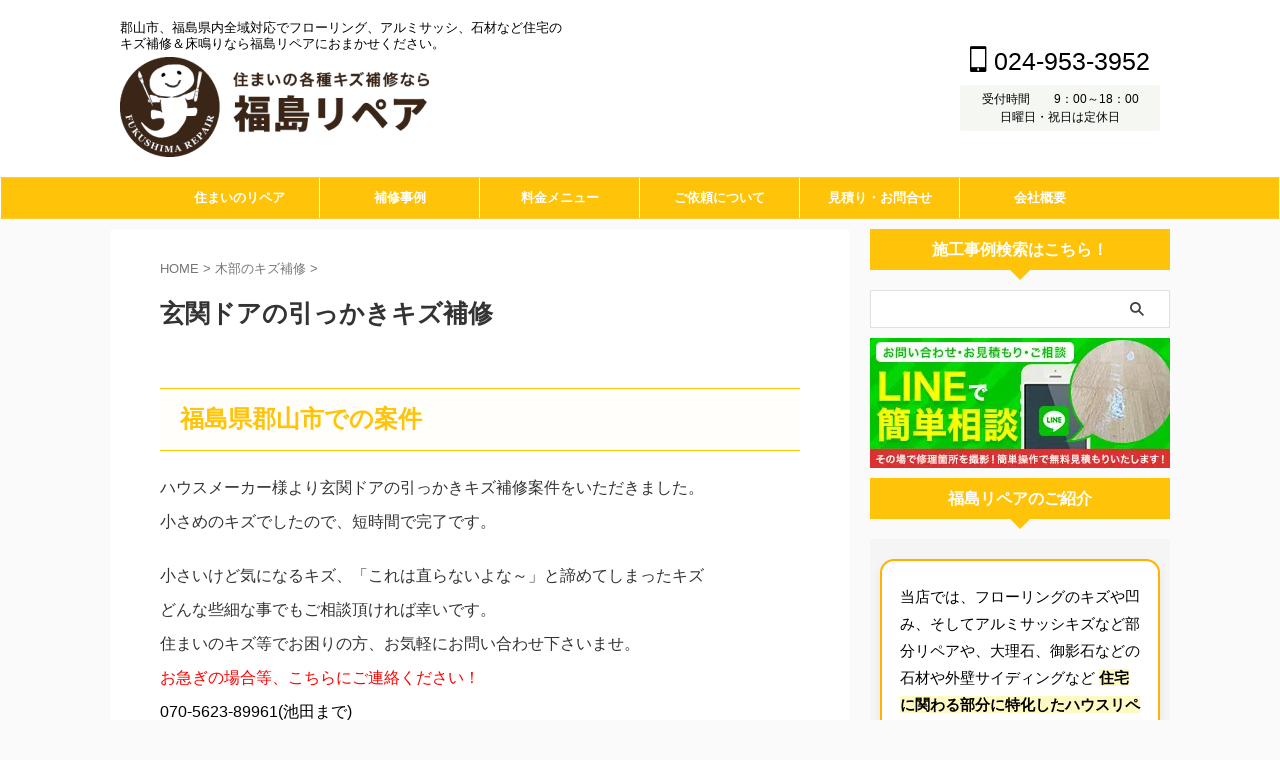

--- FILE ---
content_type: text/html; charset=UTF-8
request_url: https://www.fukushima-repair.com/archives/875/
body_size: 14543
content:

<!DOCTYPE html>
<!--[if lt IE 7]>
<html class="ie6" lang="ja"> <![endif]-->
<!--[if IE 7]>
<html class="i7" lang="ja"> <![endif]-->
<!--[if IE 8]>
<html class="ie" lang="ja"> <![endif]-->
<!--[if gt IE 8]><!-->
<html lang="ja" class="s-navi-search-overlay ">
	<!--<![endif]-->
	<head prefix="og: http://ogp.me/ns# fb: http://ogp.me/ns/fb# article: http://ogp.me/ns/article#">
				<meta charset="UTF-8" >
		<meta name="viewport" content="width=device-width,initial-scale=1.0,user-scalable=no,viewport-fit=cover">
		<meta name="format-detection" content="telephone=no" >
		<meta name="referrer" content="no-referrer-when-downgrade"/>

		
		<link rel="alternate" type="application/rss+xml" title="福島リペア-床鳴り・建具・アルミサッシ等住まいのキズ補修なら RSS Feed" href="https://www.fukushima-repair.com/feed/" />
		<link rel="pingback" href="https://www.fukushima-repair.com/xmlrpc.php" >
		<!--[if lt IE 9]>
		<script src="https://www.fukushima-repair.com/wp-content/themes/affinger/js/html5shiv.js"></script>
		<![endif]-->
				<meta name='robots' content='max-image-preview:large' />
<style id="ywsll_inlinecss"></style><title>玄関ドアの引っかきキズ補修 - 福島リペア-住宅の各種キズ・床鳴り補修専門店</title>
<link rel='dns-prefetch' href='//ajax.googleapis.com' />
<link rel="alternate" title="oEmbed (JSON)" type="application/json+oembed" href="https://www.fukushima-repair.com/wp-json/oembed/1.0/embed?url=https%3A%2F%2Fwww.fukushima-repair.com%2Farchives%2F875%2F" />
<link rel="alternate" title="oEmbed (XML)" type="text/xml+oembed" href="https://www.fukushima-repair.com/wp-json/oembed/1.0/embed?url=https%3A%2F%2Fwww.fukushima-repair.com%2Farchives%2F875%2F&#038;format=xml" />
<style id='wp-img-auto-sizes-contain-inline-css' type='text/css'>
img:is([sizes=auto i],[sizes^="auto," i]){contain-intrinsic-size:3000px 1500px}
/*# sourceURL=wp-img-auto-sizes-contain-inline-css */
</style>
<style id='wp-block-library-inline-css' type='text/css'>
:root{--wp-block-synced-color:#7a00df;--wp-block-synced-color--rgb:122,0,223;--wp-bound-block-color:var(--wp-block-synced-color);--wp-editor-canvas-background:#ddd;--wp-admin-theme-color:#007cba;--wp-admin-theme-color--rgb:0,124,186;--wp-admin-theme-color-darker-10:#006ba1;--wp-admin-theme-color-darker-10--rgb:0,107,160.5;--wp-admin-theme-color-darker-20:#005a87;--wp-admin-theme-color-darker-20--rgb:0,90,135;--wp-admin-border-width-focus:2px}@media (min-resolution:192dpi){:root{--wp-admin-border-width-focus:1.5px}}.wp-element-button{cursor:pointer}:root .has-very-light-gray-background-color{background-color:#eee}:root .has-very-dark-gray-background-color{background-color:#313131}:root .has-very-light-gray-color{color:#eee}:root .has-very-dark-gray-color{color:#313131}:root .has-vivid-green-cyan-to-vivid-cyan-blue-gradient-background{background:linear-gradient(135deg,#00d084,#0693e3)}:root .has-purple-crush-gradient-background{background:linear-gradient(135deg,#34e2e4,#4721fb 50%,#ab1dfe)}:root .has-hazy-dawn-gradient-background{background:linear-gradient(135deg,#faaca8,#dad0ec)}:root .has-subdued-olive-gradient-background{background:linear-gradient(135deg,#fafae1,#67a671)}:root .has-atomic-cream-gradient-background{background:linear-gradient(135deg,#fdd79a,#004a59)}:root .has-nightshade-gradient-background{background:linear-gradient(135deg,#330968,#31cdcf)}:root .has-midnight-gradient-background{background:linear-gradient(135deg,#020381,#2874fc)}:root{--wp--preset--font-size--normal:16px;--wp--preset--font-size--huge:42px}.has-regular-font-size{font-size:1em}.has-larger-font-size{font-size:2.625em}.has-normal-font-size{font-size:var(--wp--preset--font-size--normal)}.has-huge-font-size{font-size:var(--wp--preset--font-size--huge)}.has-text-align-center{text-align:center}.has-text-align-left{text-align:left}.has-text-align-right{text-align:right}.has-fit-text{white-space:nowrap!important}#end-resizable-editor-section{display:none}.aligncenter{clear:both}.items-justified-left{justify-content:flex-start}.items-justified-center{justify-content:center}.items-justified-right{justify-content:flex-end}.items-justified-space-between{justify-content:space-between}.screen-reader-text{border:0;clip-path:inset(50%);height:1px;margin:-1px;overflow:hidden;padding:0;position:absolute;width:1px;word-wrap:normal!important}.screen-reader-text:focus{background-color:#ddd;clip-path:none;color:#444;display:block;font-size:1em;height:auto;left:5px;line-height:normal;padding:15px 23px 14px;text-decoration:none;top:5px;width:auto;z-index:100000}html :where(.has-border-color){border-style:solid}html :where([style*=border-top-color]){border-top-style:solid}html :where([style*=border-right-color]){border-right-style:solid}html :where([style*=border-bottom-color]){border-bottom-style:solid}html :where([style*=border-left-color]){border-left-style:solid}html :where([style*=border-width]){border-style:solid}html :where([style*=border-top-width]){border-top-style:solid}html :where([style*=border-right-width]){border-right-style:solid}html :where([style*=border-bottom-width]){border-bottom-style:solid}html :where([style*=border-left-width]){border-left-style:solid}html :where(img[class*=wp-image-]){height:auto;max-width:100%}:where(figure){margin:0 0 1em}html :where(.is-position-sticky){--wp-admin--admin-bar--position-offset:var(--wp-admin--admin-bar--height,0px)}@media screen and (max-width:600px){html :where(.is-position-sticky){--wp-admin--admin-bar--position-offset:0px}}

/*# sourceURL=wp-block-library-inline-css */
</style><style id='global-styles-inline-css' type='text/css'>
:root{--wp--preset--aspect-ratio--square: 1;--wp--preset--aspect-ratio--4-3: 4/3;--wp--preset--aspect-ratio--3-4: 3/4;--wp--preset--aspect-ratio--3-2: 3/2;--wp--preset--aspect-ratio--2-3: 2/3;--wp--preset--aspect-ratio--16-9: 16/9;--wp--preset--aspect-ratio--9-16: 9/16;--wp--preset--color--black: #000000;--wp--preset--color--cyan-bluish-gray: #abb8c3;--wp--preset--color--white: #ffffff;--wp--preset--color--pale-pink: #f78da7;--wp--preset--color--vivid-red: #cf2e2e;--wp--preset--color--luminous-vivid-orange: #ff6900;--wp--preset--color--luminous-vivid-amber: #fcb900;--wp--preset--color--light-green-cyan: #eefaff;--wp--preset--color--vivid-green-cyan: #00d084;--wp--preset--color--pale-cyan-blue: #8ed1fc;--wp--preset--color--vivid-cyan-blue: #0693e3;--wp--preset--color--vivid-purple: #9b51e0;--wp--preset--color--soft-red: #e92f3d;--wp--preset--color--light-grayish-red: #fdf0f2;--wp--preset--color--vivid-yellow: #ffc107;--wp--preset--color--very-pale-yellow: #fffde7;--wp--preset--color--very-light-gray: #fafafa;--wp--preset--color--very-dark-gray: #313131;--wp--preset--color--original-color-a: #00B900;--wp--preset--color--original-color-b: #f4fff4;--wp--preset--color--original-color-c: #F3E5F5;--wp--preset--color--original-color-d: #9E9D24;--wp--preset--gradient--vivid-cyan-blue-to-vivid-purple: linear-gradient(135deg,rgb(6,147,227) 0%,rgb(155,81,224) 100%);--wp--preset--gradient--light-green-cyan-to-vivid-green-cyan: linear-gradient(135deg,rgb(122,220,180) 0%,rgb(0,208,130) 100%);--wp--preset--gradient--luminous-vivid-amber-to-luminous-vivid-orange: linear-gradient(135deg,rgb(252,185,0) 0%,rgb(255,105,0) 100%);--wp--preset--gradient--luminous-vivid-orange-to-vivid-red: linear-gradient(135deg,rgb(255,105,0) 0%,rgb(207,46,46) 100%);--wp--preset--gradient--very-light-gray-to-cyan-bluish-gray: linear-gradient(135deg,rgb(238,238,238) 0%,rgb(169,184,195) 100%);--wp--preset--gradient--cool-to-warm-spectrum: linear-gradient(135deg,rgb(74,234,220) 0%,rgb(151,120,209) 20%,rgb(207,42,186) 40%,rgb(238,44,130) 60%,rgb(251,105,98) 80%,rgb(254,248,76) 100%);--wp--preset--gradient--blush-light-purple: linear-gradient(135deg,rgb(255,206,236) 0%,rgb(152,150,240) 100%);--wp--preset--gradient--blush-bordeaux: linear-gradient(135deg,rgb(254,205,165) 0%,rgb(254,45,45) 50%,rgb(107,0,62) 100%);--wp--preset--gradient--luminous-dusk: linear-gradient(135deg,rgb(255,203,112) 0%,rgb(199,81,192) 50%,rgb(65,88,208) 100%);--wp--preset--gradient--pale-ocean: linear-gradient(135deg,rgb(255,245,203) 0%,rgb(182,227,212) 50%,rgb(51,167,181) 100%);--wp--preset--gradient--electric-grass: linear-gradient(135deg,rgb(202,248,128) 0%,rgb(113,206,126) 100%);--wp--preset--gradient--midnight: linear-gradient(135deg,rgb(2,3,129) 0%,rgb(40,116,252) 100%);--wp--preset--font-size--small: .8em;--wp--preset--font-size--medium: 20px;--wp--preset--font-size--large: 1.5em;--wp--preset--font-size--x-large: 42px;--wp--preset--font-size--st-regular: 1em;--wp--preset--font-size--huge: 3em;--wp--preset--spacing--20: 0.44rem;--wp--preset--spacing--30: 0.67rem;--wp--preset--spacing--40: 1rem;--wp--preset--spacing--50: 1.5rem;--wp--preset--spacing--60: 2.25rem;--wp--preset--spacing--70: 3.38rem;--wp--preset--spacing--80: 5.06rem;--wp--preset--shadow--natural: 6px 6px 9px rgba(0, 0, 0, 0.2);--wp--preset--shadow--deep: 12px 12px 50px rgba(0, 0, 0, 0.4);--wp--preset--shadow--sharp: 6px 6px 0px rgba(0, 0, 0, 0.2);--wp--preset--shadow--outlined: 6px 6px 0px -3px rgb(255, 255, 255), 6px 6px rgb(0, 0, 0);--wp--preset--shadow--crisp: 6px 6px 0px rgb(0, 0, 0);}:where(.is-layout-flex){gap: 0.5em;}:where(.is-layout-grid){gap: 0.5em;}body .is-layout-flex{display: flex;}.is-layout-flex{flex-wrap: wrap;align-items: center;}.is-layout-flex > :is(*, div){margin: 0;}body .is-layout-grid{display: grid;}.is-layout-grid > :is(*, div){margin: 0;}:where(.wp-block-columns.is-layout-flex){gap: 2em;}:where(.wp-block-columns.is-layout-grid){gap: 2em;}:where(.wp-block-post-template.is-layout-flex){gap: 1.25em;}:where(.wp-block-post-template.is-layout-grid){gap: 1.25em;}.has-black-color{color: var(--wp--preset--color--black) !important;}.has-cyan-bluish-gray-color{color: var(--wp--preset--color--cyan-bluish-gray) !important;}.has-white-color{color: var(--wp--preset--color--white) !important;}.has-pale-pink-color{color: var(--wp--preset--color--pale-pink) !important;}.has-vivid-red-color{color: var(--wp--preset--color--vivid-red) !important;}.has-luminous-vivid-orange-color{color: var(--wp--preset--color--luminous-vivid-orange) !important;}.has-luminous-vivid-amber-color{color: var(--wp--preset--color--luminous-vivid-amber) !important;}.has-light-green-cyan-color{color: var(--wp--preset--color--light-green-cyan) !important;}.has-vivid-green-cyan-color{color: var(--wp--preset--color--vivid-green-cyan) !important;}.has-pale-cyan-blue-color{color: var(--wp--preset--color--pale-cyan-blue) !important;}.has-vivid-cyan-blue-color{color: var(--wp--preset--color--vivid-cyan-blue) !important;}.has-vivid-purple-color{color: var(--wp--preset--color--vivid-purple) !important;}.has-black-background-color{background-color: var(--wp--preset--color--black) !important;}.has-cyan-bluish-gray-background-color{background-color: var(--wp--preset--color--cyan-bluish-gray) !important;}.has-white-background-color{background-color: var(--wp--preset--color--white) !important;}.has-pale-pink-background-color{background-color: var(--wp--preset--color--pale-pink) !important;}.has-vivid-red-background-color{background-color: var(--wp--preset--color--vivid-red) !important;}.has-luminous-vivid-orange-background-color{background-color: var(--wp--preset--color--luminous-vivid-orange) !important;}.has-luminous-vivid-amber-background-color{background-color: var(--wp--preset--color--luminous-vivid-amber) !important;}.has-light-green-cyan-background-color{background-color: var(--wp--preset--color--light-green-cyan) !important;}.has-vivid-green-cyan-background-color{background-color: var(--wp--preset--color--vivid-green-cyan) !important;}.has-pale-cyan-blue-background-color{background-color: var(--wp--preset--color--pale-cyan-blue) !important;}.has-vivid-cyan-blue-background-color{background-color: var(--wp--preset--color--vivid-cyan-blue) !important;}.has-vivid-purple-background-color{background-color: var(--wp--preset--color--vivid-purple) !important;}.has-black-border-color{border-color: var(--wp--preset--color--black) !important;}.has-cyan-bluish-gray-border-color{border-color: var(--wp--preset--color--cyan-bluish-gray) !important;}.has-white-border-color{border-color: var(--wp--preset--color--white) !important;}.has-pale-pink-border-color{border-color: var(--wp--preset--color--pale-pink) !important;}.has-vivid-red-border-color{border-color: var(--wp--preset--color--vivid-red) !important;}.has-luminous-vivid-orange-border-color{border-color: var(--wp--preset--color--luminous-vivid-orange) !important;}.has-luminous-vivid-amber-border-color{border-color: var(--wp--preset--color--luminous-vivid-amber) !important;}.has-light-green-cyan-border-color{border-color: var(--wp--preset--color--light-green-cyan) !important;}.has-vivid-green-cyan-border-color{border-color: var(--wp--preset--color--vivid-green-cyan) !important;}.has-pale-cyan-blue-border-color{border-color: var(--wp--preset--color--pale-cyan-blue) !important;}.has-vivid-cyan-blue-border-color{border-color: var(--wp--preset--color--vivid-cyan-blue) !important;}.has-vivid-purple-border-color{border-color: var(--wp--preset--color--vivid-purple) !important;}.has-vivid-cyan-blue-to-vivid-purple-gradient-background{background: var(--wp--preset--gradient--vivid-cyan-blue-to-vivid-purple) !important;}.has-light-green-cyan-to-vivid-green-cyan-gradient-background{background: var(--wp--preset--gradient--light-green-cyan-to-vivid-green-cyan) !important;}.has-luminous-vivid-amber-to-luminous-vivid-orange-gradient-background{background: var(--wp--preset--gradient--luminous-vivid-amber-to-luminous-vivid-orange) !important;}.has-luminous-vivid-orange-to-vivid-red-gradient-background{background: var(--wp--preset--gradient--luminous-vivid-orange-to-vivid-red) !important;}.has-very-light-gray-to-cyan-bluish-gray-gradient-background{background: var(--wp--preset--gradient--very-light-gray-to-cyan-bluish-gray) !important;}.has-cool-to-warm-spectrum-gradient-background{background: var(--wp--preset--gradient--cool-to-warm-spectrum) !important;}.has-blush-light-purple-gradient-background{background: var(--wp--preset--gradient--blush-light-purple) !important;}.has-blush-bordeaux-gradient-background{background: var(--wp--preset--gradient--blush-bordeaux) !important;}.has-luminous-dusk-gradient-background{background: var(--wp--preset--gradient--luminous-dusk) !important;}.has-pale-ocean-gradient-background{background: var(--wp--preset--gradient--pale-ocean) !important;}.has-electric-grass-gradient-background{background: var(--wp--preset--gradient--electric-grass) !important;}.has-midnight-gradient-background{background: var(--wp--preset--gradient--midnight) !important;}.has-small-font-size{font-size: var(--wp--preset--font-size--small) !important;}.has-medium-font-size{font-size: var(--wp--preset--font-size--medium) !important;}.has-large-font-size{font-size: var(--wp--preset--font-size--large) !important;}.has-x-large-font-size{font-size: var(--wp--preset--font-size--x-large) !important;}
/*# sourceURL=global-styles-inline-css */
</style>

<style id='classic-theme-styles-inline-css' type='text/css'>
/*! This file is auto-generated */
.wp-block-button__link{color:#fff;background-color:#32373c;border-radius:9999px;box-shadow:none;text-decoration:none;padding:calc(.667em + 2px) calc(1.333em + 2px);font-size:1.125em}.wp-block-file__button{background:#32373c;color:#fff;text-decoration:none}
/*# sourceURL=/wp-includes/css/classic-themes.min.css */
</style>

<link rel='stylesheet' id='whats-new-style-css' href='https://www.fukushima-repair.com/wp-content/plugins/whats-new-genarator/whats-new.css?ver=2.0.2' type='text/css' media='all' />
<link rel='stylesheet' id='normalize-css' href='https://www.fukushima-repair.com/wp-content/themes/affinger/css/normalize.css?ver=1.5.9' type='text/css' media='all' />
<link rel='stylesheet' id='st_svg-css' href='https://www.fukushima-repair.com/wp-content/themes/affinger/st_svg/style.css?ver=6.9' type='text/css' media='all' />




<link rel='stylesheet' id='style-css' href='https://www.fukushima-repair.com/wp-content/themes/affinger/style.css?ver=6.9' type='text/css' media='all' />
<style id='akismet-widget-style-inline-css' type='text/css'>

			.a-stats {
				--akismet-color-mid-green: #357b49;
				--akismet-color-white: #fff;
				--akismet-color-light-grey: #f6f7f7;

				max-width: 350px;
				width: auto;
			}

			.a-stats * {
				all: unset;
				box-sizing: border-box;
			}

			.a-stats strong {
				font-weight: 600;
			}

			.a-stats a.a-stats__link,
			.a-stats a.a-stats__link:visited,
			.a-stats a.a-stats__link:active {
				background: var(--akismet-color-mid-green);
				border: none;
				box-shadow: none;
				border-radius: 8px;
				color: var(--akismet-color-white);
				cursor: pointer;
				display: block;
				font-family: -apple-system, BlinkMacSystemFont, 'Segoe UI', 'Roboto', 'Oxygen-Sans', 'Ubuntu', 'Cantarell', 'Helvetica Neue', sans-serif;
				font-weight: 500;
				padding: 12px;
				text-align: center;
				text-decoration: none;
				transition: all 0.2s ease;
			}

			/* Extra specificity to deal with TwentyTwentyOne focus style */
			.widget .a-stats a.a-stats__link:focus {
				background: var(--akismet-color-mid-green);
				color: var(--akismet-color-white);
				text-decoration: none;
			}

			.a-stats a.a-stats__link:hover {
				filter: brightness(110%);
				box-shadow: 0 4px 12px rgba(0, 0, 0, 0.06), 0 0 2px rgba(0, 0, 0, 0.16);
			}

			.a-stats .count {
				color: var(--akismet-color-white);
				display: block;
				font-size: 1.5em;
				line-height: 1.4;
				padding: 0 13px;
				white-space: nowrap;
			}
		
/*# sourceURL=akismet-widget-style-inline-css */
</style>
<link rel='stylesheet' id='st-themecss-css' href='https://www.fukushima-repair.com/wp-content/themes/affinger/st-themecss-loader.php?ver=6.9' type='text/css' media='all' />
<script type="text/javascript" src="//ajax.googleapis.com/ajax/libs/jquery/1.11.3/jquery.min.js?ver=1.11.3" id="jquery-js"></script>
<link rel="https://api.w.org/" href="https://www.fukushima-repair.com/wp-json/" /><link rel="alternate" title="JSON" type="application/json" href="https://www.fukushima-repair.com/wp-json/wp/v2/posts/875" /><link rel='shortlink' href='https://www.fukushima-repair.com/?p=875' />
<meta name="robots" content="index, follow" />
<meta name="thumbnail" content="https://www.fukushima-repair.com/wp-content/uploads/2017/03/ba_100.png">
<link rel="canonical" href="https://www.fukushima-repair.com/archives/875/" />
<noscript><style>.lazyload[data-src]{display:none !important;}</style></noscript><style>.lazyload{background-image:none !important;}.lazyload:before{background-image:none !important;}</style><style>
div#st_custom_html_widget-3 {
    min-height: 300px;
}
@media (max-width:480px){
div#st_custom_html_widget-3 {
    min-height:600px;
}
}
</style>
<link rel="icon" href="https://www.fukushima-repair.com/wp-content/uploads/2023/05/cropped-image2-24-32x32.png" sizes="32x32" />
<link rel="icon" href="https://www.fukushima-repair.com/wp-content/uploads/2023/05/cropped-image2-24-192x192.png" sizes="192x192" />
<link rel="apple-touch-icon" href="https://www.fukushima-repair.com/wp-content/uploads/2023/05/cropped-image2-24-180x180.png" />
<meta name="msapplication-TileImage" content="https://www.fukushima-repair.com/wp-content/uploads/2023/05/cropped-image2-24-270x270.png" />
		
<!-- OGP -->

<meta property="og:type" content="article">
<meta property="og:title" content="玄関ドアの引っかきキズ補修">
<meta property="og:url" content="https://www.fukushima-repair.com/archives/875/">
<meta property="og:description" content="福島県郡山市での案件 ハウスメーカー様より玄関ドアの引っかきキズ補修案件をいただきました。 小さめのキズでしたので、短時間で完了です。 小さいけど気になるキズ、「これは直らないよな～」と諦めてしまった">
<meta property="og:site_name" content="福島リペア-床鳴り・建具・アルミサッシ等住まいのキズ補修なら">
<meta property="og:image" content="https://www.fukushima-repair.com/wp-content/uploads/2017/03/ba_100.png">


	<meta property="article:published_time" content="2017-04-20T11:03:22+09:00" />
		<meta property="article:author" content="fukushima-repair" />

<!-- /OGP -->
		


<script>
	(function (window, document, $, undefined) {
		'use strict';

		var SlideBox = (function () {
			/**
			 * @param $element
			 *
			 * @constructor
			 */
			function SlideBox($element) {
				this._$element = $element;
			}

			SlideBox.prototype.$content = function () {
				return this._$element.find('[data-st-slidebox-content]');
			};

			SlideBox.prototype.$toggle = function () {
				return this._$element.find('[data-st-slidebox-toggle]');
			};

			SlideBox.prototype.$icon = function () {
				return this._$element.find('[data-st-slidebox-icon]');
			};

			SlideBox.prototype.$text = function () {
				return this._$element.find('[data-st-slidebox-text]');
			};

			SlideBox.prototype.is_expanded = function () {
				return !!(this._$element.filter('[data-st-slidebox-expanded="true"]').length);
			};

			SlideBox.prototype.expand = function () {
				var self = this;

				this.$content().slideDown()
					.promise()
					.then(function () {
						var $icon = self.$icon();
						var $text = self.$text();

						$icon.removeClass($icon.attr('data-st-slidebox-icon-collapsed'))
							.addClass($icon.attr('data-st-slidebox-icon-expanded'))

						$text.text($text.attr('data-st-slidebox-text-expanded'))

						self._$element.removeClass('is-collapsed')
							.addClass('is-expanded');

						self._$element.attr('data-st-slidebox-expanded', 'true');
					});
			};

			SlideBox.prototype.collapse = function () {
				var self = this;

				this.$content().slideUp()
					.promise()
					.then(function () {
						var $icon = self.$icon();
						var $text = self.$text();

						$icon.removeClass($icon.attr('data-st-slidebox-icon-expanded'))
							.addClass($icon.attr('data-st-slidebox-icon-collapsed'))

						$text.text($text.attr('data-st-slidebox-text-collapsed'))

						self._$element.removeClass('is-expanded')
							.addClass('is-collapsed');

						self._$element.attr('data-st-slidebox-expanded', 'false');
					});
			};

			SlideBox.prototype.toggle = function () {
				if (this.is_expanded()) {
					this.collapse();
				} else {
					this.expand();
				}
			};

			SlideBox.prototype.add_event_listeners = function () {
				var self = this;

				this.$toggle().on('click', function (event) {
					self.toggle();
				});
			};

			SlideBox.prototype.initialize = function () {
				this.add_event_listeners();
			};

			return SlideBox;
		}());

		function on_ready() {
			var slideBoxes = [];

			$('[data-st-slidebox]').each(function () {
				var $element = $(this);
				var slideBox = new SlideBox($element);

				slideBoxes.push(slideBox);

				slideBox.initialize();
			});

			return slideBoxes;
		}

		$(on_ready);
	}(window, window.document, jQuery));
</script>

	<script>
		(function (window, document, $, undefined) {
			'use strict';

			$(function(){
			$('.post h2:not([class^="is-style-st-heading-custom-"]):not([class*=" is-style-st-heading-custom-"]):not(.st-css-no2) , .h2modoki').wrapInner('<span class="st-dash-design"></span>');
			})
		}(window, window.document, jQuery));
	</script>

<script>
	(function (window, document, $, undefined) {
		'use strict';

		$(function(){
			/* 第一階層のみの目次にクラスを挿入 */
			$("#toc_container:not(:has(ul ul))").addClass("only-toc");
			/* アコーディオンメニュー内のカテゴリーにクラス追加 */
			$(".st-ac-box ul:has(.cat-item)").each(function(){
				$(this).addClass("st-ac-cat");
			});
		});
	}(window, window.document, jQuery));
</script>

<script>
	(function (window, document, $, undefined) {
		'use strict';

		$(function(){
									$('.st-star').parent('.rankh4').css('padding-bottom','5px'); // スターがある場合のランキング見出し調整
		});
	}(window, window.document, jQuery));
</script>



	<script>
		(function (window, document, $, undefined) {
			'use strict';

			$(function() {
				$('.is-style-st-paragraph-kaiwa').wrapInner('<span class="st-paragraph-kaiwa-text">');
			});
		}(window, window.document, jQuery));
	</script>

	<script>
		(function (window, document, $, undefined) {
			'use strict';

			$(function() {
				$('.is-style-st-paragraph-kaiwa-b').wrapInner('<span class="st-paragraph-kaiwa-text">');
			});
		}(window, window.document, jQuery));
	</script>

<script>
	/* Gutenbergスタイルを調整 */
	(function (window, document, $, undefined) {
		'use strict';

		$(function() {
			$( '[class^="is-style-st-paragraph-"],[class*=" is-style-st-paragraph-"]' ).wrapInner( '<span class="st-noflex"></span>' );
		});
	}(window, window.document, jQuery));
</script>



			</head>
	<body class="wp-singular post-template-default single single-post postid-875 single-format-standard wp-theme-affinger wp-child-theme-affinger-child single-cat-4 single-cat-7 not-front-page" >				<div id="st-ami">
				<div id="wrapper" class="" ontouchstart="">
				<div id="wrapper-in">

					

<header id="">
	<div id="header-full">
		<div id="headbox-bg">
			<div id="headbox">

					<nav id="s-navi" class="pcnone" data-st-nav data-st-nav-type="normal">
		<dl class="acordion is-active" data-st-nav-primary>
			<dt class="trigger">
				<p class="acordion_button"><span class="op op-menu"><i class="st-fa st-svg-menu_thin"></i></span></p>

				
									<div id="st-mobile-logo"></div>
				
				<!-- 追加メニュー -->
				
				<!-- 追加メニュー2 -->
				
			</dt>

			<dd class="acordion_tree">
				<div class="acordion_tree_content">

					
					<div class="menu-menu-container"><ul id="menu-menu" class="menu"><li id="menu-item-56" class="menu-item menu-item-type-post_type menu-item-object-page menu-item-56"><a href="https://www.fukushima-repair.com/home-repair/"><span class="menu-item-label">住まいのリペア</span></a></li>
<li id="menu-item-9423" class="menu-item menu-item-type-custom menu-item-object-custom menu-item-9423"><a href="https://www.fukushima-repair.com/archives/category/oll-repair/"><span class="menu-item-label">補修事例</span></a></li>
<li id="menu-item-54" class="menu-item menu-item-type-post_type menu-item-object-page menu-item-54"><a href="https://www.fukushima-repair.com/price/"><span class="menu-item-label">料金メニュー</span></a></li>
<li id="menu-item-50" class="menu-item menu-item-type-post_type menu-item-object-page menu-item-50"><a href="https://www.fukushima-repair.com/request/"><span class="menu-item-label">ご依頼について</span></a></li>
<li id="menu-item-51" class="menu-item menu-item-type-post_type menu-item-object-page menu-item-51"><a href="https://www.fukushima-repair.com/contact/"><span class="menu-item-label">見積り・お問合せ</span></a></li>
<li id="menu-item-53" class="menu-item menu-item-type-post_type menu-item-object-page menu-item-53"><a href="https://www.fukushima-repair.com/company/"><span class="menu-item-label">会社概要</span></a></li>
</ul></div>
					<div class="clear"></div>

					
				</div>
			</dd>

					</dl>

					</nav>

									<div id="header-l">
						
						<div id="st-text-logo">
							
    
		
			<!-- キャプション -->
			
				          		 	 <p class="descr sitenametop">
           		     	郡山市、福島県内全域対応でフローリング、アルミサッシ、石材など住宅のキズ補修＆床鳴りなら福島リペアにおまかせください。           			 </p>
				
			
			<!-- ロゴ又はブログ名 -->
			          		  <p class="sitename"><a href="https://www.fukushima-repair.com/">
              		  							<img class="sitename-bottom lazyload" src="[data-uri]" width="309" height="100" alt="福島リペア-床鳴り・建具・アルミサッシ等住まいのキズ補修なら" data-src="https://www.fukushima-repair.com/wp-content/uploads/2023/05/2023-mainlogo.png" decoding="async" data-eio-rwidth="309" data-eio-rheight="100"><noscript><img class="sitename-bottom" src="https://www.fukushima-repair.com/wp-content/uploads/2023/05/2023-mainlogo.png" width="309" height="100" alt="福島リペア-床鳴り・建具・アルミサッシ等住まいのキズ補修なら" data-eio="l"></noscript>               		           		  </a></p>
        				<!-- ロゴ又はブログ名ここまで -->

		
	
						</div>
					</div><!-- /#header-l -->
				
				<div id="header-r" class="smanone">
					<p class="head-telno"><a href="tel:024-953-3952"><i class="st-fa st-svg-mobile"></i>&nbsp;024-953-3952</a></p>

	<div id="text-40" class="headbox widget_text">			<div class="textwidget"><p>受付時間　　9：00～18：00<br />
日曜日・祝日は定休日</p>
</div>
		</div>				</div><!-- /#header-r -->

			</div><!-- /#headbox -->
		</div><!-- /#headbox-bg clearfix -->

		
		
		
					<nav class="st-middle-menu"><ul id="menu-menu-1" class="menu"><li class="menu-item menu-item-type-post_type menu-item-object-page menu-item-56"><a href="https://www.fukushima-repair.com/home-repair/">住まいのリペア</a></li>
<li class="menu-item menu-item-type-custom menu-item-object-custom menu-item-9423"><a href="https://www.fukushima-repair.com/archives/category/oll-repair/">補修事例</a></li>
<li class="menu-item menu-item-type-post_type menu-item-object-page menu-item-54"><a href="https://www.fukushima-repair.com/price/">料金メニュー</a></li>
<li class="menu-item menu-item-type-post_type menu-item-object-page menu-item-50"><a href="https://www.fukushima-repair.com/request/">ご依頼について</a></li>
<li class="menu-item menu-item-type-post_type menu-item-object-page menu-item-51"><a href="https://www.fukushima-repair.com/contact/">見積り・お問合せ</a></li>
<li class="menu-item menu-item-type-post_type menu-item-object-page menu-item-53"><a href="https://www.fukushima-repair.com/company/">会社概要</a></li>
</ul></nav>	
			

			<div id="gazou-wide">
					<div id="st-menubox">
			<div id="st-menuwide">
				<nav class="smanone clearfix"><ul id="menu-menu-2" class="menu"><li class="menu-item menu-item-type-post_type menu-item-object-page menu-item-56"><a href="https://www.fukushima-repair.com/home-repair/">住まいのリペア</a></li>
<li class="menu-item menu-item-type-custom menu-item-object-custom menu-item-9423"><a href="https://www.fukushima-repair.com/archives/category/oll-repair/">補修事例</a></li>
<li class="menu-item menu-item-type-post_type menu-item-object-page menu-item-54"><a href="https://www.fukushima-repair.com/price/">料金メニュー</a></li>
<li class="menu-item menu-item-type-post_type menu-item-object-page menu-item-50"><a href="https://www.fukushima-repair.com/request/">ご依頼について</a></li>
<li class="menu-item menu-item-type-post_type menu-item-object-page menu-item-51"><a href="https://www.fukushima-repair.com/contact/">見積り・お問合せ</a></li>
<li class="menu-item menu-item-type-post_type menu-item-object-page menu-item-53"><a href="https://www.fukushima-repair.com/company/">会社概要</a></li>
</ul></nav>			</div>
		</div>
										<div id="st-headerbox">
						<div id="st-header">
						</div>
					</div>
									</div>
		
	</div><!-- #header-full -->

	





</header>

					<div id="content-w">

						
						
	
			<div id="st-header-post-under-box" class="st-header-post-no-data "
		     style="">
			<div class="st-dark-cover">
							</div>
		</div>
	
<div id="content" class="clearfix">
	<div id="contentInner">
		<main>
			<article>
									<div id="post-875" class="st-post post-875 post type-post status-publish format-standard has-post-thumbnail hentry category-wood-repair category-oll-repair">
				
					
																
					
					<!--ぱんくず -->
											<div
							id="breadcrumb">
							<ol itemscope itemtype="http://schema.org/BreadcrumbList">
								<li itemprop="itemListElement" itemscope itemtype="http://schema.org/ListItem">
									<a href="https://www.fukushima-repair.com" itemprop="item">
										<span itemprop="name">HOME</span>
									</a>
									&gt;
									<meta itemprop="position" content="1"/>
								</li>

								
																	<li itemprop="itemListElement" itemscope itemtype="http://schema.org/ListItem">
										<a href="https://www.fukushima-repair.com/archives/category/wood-repair/" itemprop="item">
											<span
												itemprop="name">木部のキズ補修</span>
										</a>
										&gt;
										<meta itemprop="position" content="2"/>
									</li>
																								</ol>

													</div>
										<!--/ ぱんくず -->

					<!--ループ開始 -->
															
																								
						<h1 class="entry-title">玄関ドアの引っかきキズ補修</h1>

						
	<div class="blogbox st-hide">
		<p><span class="kdate">
													<i class="st-fa st-svg-refresh"></i><time class="updated" datetime="2017-04-16T21:38:06+0900">2017年4月16日</time>
						</span></p>
	</div>
					
					
					
					<div class="mainbox">
						<div id="nocopy" ><!-- コピー禁止エリアここから -->
							
							
							
							<div class="entry-content">
								<h3><span style="font-size: 18pt;">福島県郡山市での案件</span></h3>
<p><span style="font-size: 12pt;">ハウスメーカー様より玄関ドアの引っかきキズ補修案件をいただきました。</span><span style="font-size: 12pt;"><span style="color: #ff0000;"><br />
</span></span><span style="font-size: 12pt;">小さめのキズでしたので、短時間で完了です。</span></p>
<p><span style="font-size: 12pt;">小さいけど気になるキズ、「これは直らないよな～」と諦めてしまったキズ</span><br />
<span style="font-size: 12pt;">どんな些細な事でもご相談頂ければ幸いです。</span><br />
<span style="font-size: 12pt;">住まいのキズ等でお困りの方、お気軽にお問い合わせ下さいませ。</span><br />
<span style="color: #ff0000; font-size: 12pt;">お急ぎの場合等、こちらにご連絡ください！</span><br />
<span style="color: #000000; font-size: 12pt;">070-5623-89961(池田まで)</span></p>
							</div>
						</div><!-- コピー禁止エリアここまで -->

												
					<div class="adbox">
				
							
	
									<div style="padding-top:10px;">
						
		
	
					</div>
							</div>
			

						
					</div><!-- .mainboxここまで -->

																
					
															
					
					<aside>
						<p class="author" style="display:none;"><a href="https://www.fukushima-repair.com/archives/author/fukushima-repair/" title="fukushima-repair" class="vcard author"><span class="fn">author</span></a></p>
																		<!--ループ終了-->

						
						<!--関連記事-->
						
	
	<h4 class="point"><span class="point-in">関連記事</span></h4>

	
<div class="kanren" data-st-load-more-content
     data-st-load-more-id="7cd3a9d7-bf02-4cec-b1f2-6cb95ed01bf1">
			
			
						
			<dl class="clearfix">
				<dt><a href="https://www.fukushima-repair.com/archives/8419/">
						
															<img width="799" height="270" src="[data-uri]" class="attachment-full size-full wp-post-image lazyload" alt="" decoding="async"   data-src="https://www.fukushima-repair.com/wp-content/uploads/2022/09/image-5.png" data-srcset="https://www.fukushima-repair.com/wp-content/uploads/2022/09/image-5.png 799w, https://www.fukushima-repair.com/wp-content/uploads/2022/09/image-5-300x101.png 300w" data-sizes="auto" data-eio-rwidth="799" data-eio-rheight="270" /><noscript><img width="799" height="270" src="https://www.fukushima-repair.com/wp-content/uploads/2022/09/image-5.png" class="attachment-full size-full wp-post-image" alt="" decoding="async" srcset="https://www.fukushima-repair.com/wp-content/uploads/2022/09/image-5.png 799w, https://www.fukushima-repair.com/wp-content/uploads/2022/09/image-5-300x101.png 300w" sizes="(max-width: 799px) 100vw, 799px" data-eio="l" /></noscript>							
											</a></dt>
				<dd>
					
					<h5 class="kanren-t">
						<a href="https://www.fukushima-repair.com/archives/8419/">カウンターテーブルの補修</a>
					</h5>

						<div class="st-excerpt smanone">
		<p>福島県郡山市の案件 ご依頼主様　：法人様 依頼案件　　：新築引き渡し前補修 依頼理由　　：カウンターテーブル角部分を丸く加工したので色を入れてほしい 今回はシート建材タイプのカウンターテーブルの補修で ... </p>
	</div>

					<div class="st-catgroup-under">
	
	<p class="st-catgroup itiran-category">
		<a href="https://www.fukushima-repair.com/archives/category/wood-repair/" title="View all posts in 木部のキズ補修" rel="category tag"><span class="catname st-catid4">木部のキズ補修</span></a> <a href="https://www.fukushima-repair.com/archives/category/oll-repair/" title="View all posts in 補修事例" rel="category tag"><span class="catname st-catid7">補修事例</span></a>	</p>
</div>
				</dd>
			</dl>
		
			
						
			<dl class="clearfix">
				<dt><a href="https://www.fukushima-repair.com/archives/12949/">
						
															<img width="370" height="277" src="[data-uri]" class="attachment-full size-full wp-post-image lazyload" alt="" decoding="async"   data-src="https://www.fukushima-repair.com/wp-content/uploads/2025/10/IMG_8204.jpeg" data-srcset="https://www.fukushima-repair.com/wp-content/uploads/2025/10/IMG_8204.jpeg 370w, https://www.fukushima-repair.com/wp-content/uploads/2025/10/IMG_8204-300x225.jpeg 300w, https://www.fukushima-repair.com/wp-content/uploads/2025/10/IMG_8204-202x150.jpeg 202w" data-sizes="auto" data-eio-rwidth="370" data-eio-rheight="277" /><noscript><img width="370" height="277" src="https://www.fukushima-repair.com/wp-content/uploads/2025/10/IMG_8204.jpeg" class="attachment-full size-full wp-post-image" alt="" decoding="async" srcset="https://www.fukushima-repair.com/wp-content/uploads/2025/10/IMG_8204.jpeg 370w, https://www.fukushima-repair.com/wp-content/uploads/2025/10/IMG_8204-300x225.jpeg 300w, https://www.fukushima-repair.com/wp-content/uploads/2025/10/IMG_8204-202x150.jpeg 202w" sizes="(max-width: 370px) 100vw, 370px" data-eio="l" /></noscript>							
											</a></dt>
				<dd>
					
					<h5 class="kanren-t">
						<a href="https://www.fukushima-repair.com/archives/12949/">福島県郡山市-車両事故によるアルミサッシ補修</a>
					</h5>

						<div class="st-excerpt smanone">
		<p>今回は建設会社様より、アルミサッシ補修のご依頼です。郵便局駐車場での車両事故によりアルミサッシ枠が歪んでしまい、大家さんの希望で交換ではなく補修での対応とのことでご相談いただきました。 【施工前】 大 ... </p>
	</div>

					<div class="st-catgroup-under">
	
	<p class="st-catgroup itiran-category">
		<a href="https://www.fukushima-repair.com/archives/category/oll-repair/" title="View all posts in 補修事例" rel="category tag"><span class="catname st-catid7">補修事例</span></a> <a href="https://www.fukushima-repair.com/archives/category/metal-repair/" title="View all posts in 金属のキズ補修" rel="category tag"><span class="catname st-catid5">金属のキズ補修</span></a>	</p>
</div>
				</dd>
			</dl>
		
			
						
			<dl class="clearfix">
				<dt><a href="https://www.fukushima-repair.com/archives/3024/">
						
															<img width="796" height="270" src="[data-uri]" class="attachment-full size-full wp-post-image lazyload" alt="" decoding="async"   data-src="https://www.fukushima-repair.com/wp-content/uploads/2018/11/image2.png" data-srcset="https://www.fukushima-repair.com/wp-content/uploads/2018/11/image2.png 796w, https://www.fukushima-repair.com/wp-content/uploads/2018/11/image2-300x102.png 300w" data-sizes="auto" data-eio-rwidth="796" data-eio-rheight="270" /><noscript><img width="796" height="270" src="https://www.fukushima-repair.com/wp-content/uploads/2018/11/image2.png" class="attachment-full size-full wp-post-image" alt="" decoding="async" srcset="https://www.fukushima-repair.com/wp-content/uploads/2018/11/image2.png 796w, https://www.fukushima-repair.com/wp-content/uploads/2018/11/image2-300x102.png 300w" sizes="(max-width: 796px) 100vw, 796px" data-eio="l" /></noscript>							
											</a></dt>
				<dd>
					
					<h5 class="kanren-t">
						<a href="https://www.fukushima-repair.com/archives/3024/">クローゼット上部の割れキズ補修</a>
					</h5>

						<div class="st-excerpt smanone">
		<p>宮城県仙台市での案件 個人様よりクローゼット上部の割れキズ補修案件をいただきました。 強い衝撃によりクローゼットの金具部分から大きく割れてしまい変形している状態です。 アップで見ると割れの大きさが見て ... </p>
	</div>

					<div class="st-catgroup-under">
	
	<p class="st-catgroup itiran-category">
		<a href="https://www.fukushima-repair.com/archives/category/wood-repair/" title="View all posts in 木部のキズ補修" rel="category tag"><span class="catname st-catid4">木部のキズ補修</span></a> <a href="https://www.fukushima-repair.com/archives/category/oll-repair/" title="View all posts in 補修事例" rel="category tag"><span class="catname st-catid7">補修事例</span></a>	</p>
</div>
				</dd>
			</dl>
		
			
						
			<dl class="clearfix">
				<dt><a href="https://www.fukushima-repair.com/archives/1841/">
						
															<img width="798" height="260" src="[data-uri]" class="attachment-full size-full wp-post-image lazyload" alt="" decoding="async"   data-src="https://www.fukushima-repair.com/wp-content/uploads/2018/01/image1-2.png" data-srcset="https://www.fukushima-repair.com/wp-content/uploads/2018/01/image1-2.png 798w, https://www.fukushima-repair.com/wp-content/uploads/2018/01/image1-2-300x98.png 300w" data-sizes="auto" data-eio-rwidth="798" data-eio-rheight="260" /><noscript><img width="798" height="260" src="https://www.fukushima-repair.com/wp-content/uploads/2018/01/image1-2.png" class="attachment-full size-full wp-post-image" alt="" decoding="async" srcset="https://www.fukushima-repair.com/wp-content/uploads/2018/01/image1-2.png 798w, https://www.fukushima-repair.com/wp-content/uploads/2018/01/image1-2-300x98.png 300w" sizes="(max-width: 798px) 100vw, 798px" data-eio="l" /></noscript>							
											</a></dt>
				<dd>
					
					<h5 class="kanren-t">
						<a href="https://www.fukushima-repair.com/archives/1841/">ケイカル板割れ欠けキズ補修</a>
					</h5>

						<div class="st-excerpt smanone">
		<p>福島県郡山市での案件 個人様よりケイカル板の割れ欠けキズ補修案件をいただきました。 お引っ越しで退去する前に直してもらいたいというご依頼でした。 ケイカル板(ケイ酸カルシウム板)は、石膏ボードより湿気 ... </p>
	</div>

					<div class="st-catgroup-under">
	
	<p class="st-catgroup itiran-category">
		<a href="https://www.fukushima-repair.com/archives/category/wood-repair/" title="View all posts in 木部のキズ補修" rel="category tag"><span class="catname st-catid4">木部のキズ補修</span></a> <a href="https://www.fukushima-repair.com/archives/category/oll-repair/" title="View all posts in 補修事例" rel="category tag"><span class="catname st-catid7">補修事例</span></a>	</p>
</div>
				</dd>
			</dl>
		
			
						
			<dl class="clearfix">
				<dt><a href="https://www.fukushima-repair.com/archives/879/">
						
															<img width="800" height="250" src="[data-uri]" class="attachment-full size-full wp-post-image lazyload" alt="" decoding="async"   data-src="https://www.fukushima-repair.com/wp-content/uploads/2017/03/ba_098.png" data-srcset="https://www.fukushima-repair.com/wp-content/uploads/2017/03/ba_098.png 800w, https://www.fukushima-repair.com/wp-content/uploads/2017/03/ba_098-300x94.png 300w, https://www.fukushima-repair.com/wp-content/uploads/2017/03/ba_098-768x240.png 768w" data-sizes="auto" data-eio-rwidth="800" data-eio-rheight="250" /><noscript><img width="800" height="250" src="https://www.fukushima-repair.com/wp-content/uploads/2017/03/ba_098.png" class="attachment-full size-full wp-post-image" alt="" decoding="async" srcset="https://www.fukushima-repair.com/wp-content/uploads/2017/03/ba_098.png 800w, https://www.fukushima-repair.com/wp-content/uploads/2017/03/ba_098-300x94.png 300w, https://www.fukushima-repair.com/wp-content/uploads/2017/03/ba_098-768x240.png 768w" sizes="(max-width: 800px) 100vw, 800px" data-eio="l" /></noscript>							
											</a></dt>
				<dd>
					
					<h5 class="kanren-t">
						<a href="https://www.fukushima-repair.com/archives/879/">階段蹴込み板の裏ビス貫通キズ補修</a>
					</h5>

						<div class="st-excerpt smanone">
		<p>福島県福島市での案件 大工様より蹴込み板の裏ビス貫通補修案件をいただきました。 再補修の案件で、1階トイレ壁からうったビスが階段蹴込み板に貫通して表にでてきてしまったということでした。 ビズを中に戻そ ... </p>
	</div>

					<div class="st-catgroup-under">
	
	<p class="st-catgroup itiran-category">
		<a href="https://www.fukushima-repair.com/archives/category/wood-repair/" title="View all posts in 木部のキズ補修" rel="category tag"><span class="catname st-catid4">木部のキズ補修</span></a> <a href="https://www.fukushima-repair.com/archives/category/oll-repair/" title="View all posts in 補修事例" rel="category tag"><span class="catname st-catid7">補修事例</span></a>	</p>
</div>
				</dd>
			</dl>
					</div>


						<!--ページナビ-->
						
<div class="p-navi clearfix">

			<a class="st-prev-link" href="https://www.fukushima-repair.com/archives/877/">
			<p class="st-prev">
				<i class="st-svg st-svg-angle-right"></i>
									<img width="60" height="60" src="[data-uri]" class="attachment-60x60 size-60x60 wp-post-image lazyload" alt="" decoding="async"   data-src="https://www.fukushima-repair.com/wp-content/uploads/2017/03/ba_099-72x72.png" data-srcset="https://www.fukushima-repair.com/wp-content/uploads/2017/03/ba_099-72x72.png 72w, https://www.fukushima-repair.com/wp-content/uploads/2017/03/ba_099-150x150.png 150w" data-sizes="auto" data-eio-rwidth="72" data-eio-rheight="72" /><noscript><img width="60" height="60" src="https://www.fukushima-repair.com/wp-content/uploads/2017/03/ba_099-72x72.png" class="attachment-60x60 size-60x60 wp-post-image" alt="" decoding="async" srcset="https://www.fukushima-repair.com/wp-content/uploads/2017/03/ba_099-72x72.png 72w, https://www.fukushima-repair.com/wp-content/uploads/2017/03/ba_099-150x150.png 150w" sizes="(max-width: 60px) 100vw, 60px" data-eio="l" /></noscript>								<span class="st-prev-title">フローリングの横線キズ補修</span>
			</p>
		</a>
	
			<a class="st-next-link" href="https://www.fukushima-repair.com/archives/873/">
			<p class="st-next">
				<span class="st-prev-title">猫の引っかきキズの柱補修②</span>
									<img width="60" height="60" src="[data-uri]" class="attachment-60x60 size-60x60 wp-post-image lazyload" alt="" decoding="async"   data-src="https://www.fukushima-repair.com/wp-content/uploads/2017/03/ba_101-72x72.png" data-srcset="https://www.fukushima-repair.com/wp-content/uploads/2017/03/ba_101-72x72.png 72w, https://www.fukushima-repair.com/wp-content/uploads/2017/03/ba_101-150x150.png 150w" data-sizes="auto" data-eio-rwidth="72" data-eio-rheight="72" /><noscript><img width="60" height="60" src="https://www.fukushima-repair.com/wp-content/uploads/2017/03/ba_101-72x72.png" class="attachment-60x60 size-60x60 wp-post-image" alt="" decoding="async" srcset="https://www.fukushima-repair.com/wp-content/uploads/2017/03/ba_101-72x72.png 72w, https://www.fukushima-repair.com/wp-content/uploads/2017/03/ba_101-150x150.png 150w" sizes="(max-width: 60px) 100vw, 60px" data-eio="l" /></noscript>								<i class="st-svg st-svg-angle-right"></i>
			</p>
		</a>
	</div>

					</aside>

				</div>
				<!--/post-->
			</article>
		</main>
	</div>
	<!-- /#contentInner -->
	

	
			<div id="side">
			<aside>
									<div class="side-topad">
																								</div>
				
													
									<div id="mybox">
													<div id="search-2" class="side-widgets widget_search"><p class="st-widgets-title"><span>施工事例検索はこちら！</span></p><div id="search" class="search-custom-d">
	<form method="get" id="searchform" action="https://www.fukushima-repair.com/">
		<label class="hidden" for="s">
					</label>
		<input type="text" placeholder="" value="" name="s" id="s" />
		<input type="submit" value="&#xf002;" class="st-fa" id="searchsubmit" />
	</form>
</div>
<!-- /stinger -->
</div><div id="custom_html-22" class="widget_text side-widgets widget_custom_html"><div class="textwidget custom-html-widget"><a href="line"><img alt src="[data-uri]" border="0" data-src="https://www.fukushima-repair.com/wp-content/uploads/2018/08/300_130.jpg" decoding="async" class="lazyload" data-eio-rwidth="300" data-eio-rheight="130"><noscript><img alt src="https://www.fukushima-repair.com/wp-content/uploads/2018/08/300_130.jpg" border="0" data-eio="l"></noscript></a></div></div>
		<div id="st_custom_html_widget-5" class="widget_text side-widgets widget_st_custom_html_widget">
					<p class="st-widgets-title"><span>福島リペアのご紹介</span></p>		
		<div class="textwidget custom-html-widget">
			<section class="intro-block" style="padding:20px 10px; background:#f5f5f5;">
  <div style="
    max-width:900px;
    margin:0 auto;
    background:#ffffff;
    border-radius:14px;
    padding:22px 18px;
    box-shadow:0 3px 10px rgba(0,0,0,0.06);
    border:2px solid #ffb300;
    line-height:1.8;
    font-size:15.5px;
  ">
    
    <p style="margin:0 0 14px 0;">
      当店では、フローリングのキズや凹み、そしてアルミサッシキズなど部分リペアや、大理石、御影石などの石材や外壁サイディングなど
      <span class="ymarker"><strong>住宅に関わる部分に特化したハウスリペアを専門</strong></span>に行っております。
    </p>

    <div class="yellowbox" style="margin:16px 0;">
      <span class="st-aka">主にハウスメーカー様、工務店様、不動産管理会社様など向け</span>の工事を得意としております。最近では
      <span class="hutoaka">外壁、石塀、交通事故の原状回復案件</span>も多くいただいております。
    </div>

    <p style="margin:0; font-size:15px;">
      <span style="color: #ff0000;">郡山市を中心に、いわき市・福島市、須賀川市、白河市、会津若松市と福島県内全域</span>にお伺いいたします。お気軽にご連絡くださいませ。
    </p>

  </div>
</section>
		</div>

		</div>
		<div id="custom_html-15" class="widget_text side-widgets widget_custom_html"><p class="st-widgets-title"><span>施工内容別補修事例</span></p><div class="textwidget custom-html-widget"><a href="/archives/category/wood-repair"><img alt src="[data-uri]" border="0" data-src="https://www.fukushima-repair.com/wp-content/uploads/2023/05/side001.png" decoding="async" class="lazyload" data-eio-rwidth="300" data-eio-rheight="130"><noscript><img alt src="https://www.fukushima-repair.com/wp-content/uploads/2023/05/side001.png" border="0" data-eio="l"></noscript></a>

<a href="/archives/category/metal-repair"><img alt src="[data-uri]" border="0" data-src="https://www.fukushima-repair.com/wp-content/uploads/2023/05/side002.png" decoding="async" class="lazyload" data-eio-rwidth="300" data-eio-rheight="130"><noscript><img alt src="https://www.fukushima-repair.com/wp-content/uploads/2023/05/side002.png" border="0" data-eio="l"></noscript></a>

<a href="/archives/category/stone-repair"><img alt src="[data-uri]" border="0" data-src="https://www.fukushima-repair.com/wp-content/uploads/2023/05/side003.png" decoding="async" class="lazyload" data-eio-rwidth="300" data-eio-rheight="130"><noscript><img alt src="https://www.fukushima-repair.com/wp-content/uploads/2023/05/side003.png" border="0" data-eio="l"></noscript></a>

<a href="/archives/category/other-repair"><img alt src="[data-uri]" border="0" data-src="https://www.fukushima-repair.com/wp-content/uploads/2023/05/side004.png" decoding="async" class="lazyload" data-eio-rwidth="300" data-eio-rheight="130"><noscript><img alt src="https://www.fukushima-repair.com/wp-content/uploads/2023/05/side004.png" border="0" data-eio="l"></noscript></a>
</div></div><div id="text-41" class="side-widgets widget_text"><p class="st-widgets-title"><span>こんなお困りごとも対応！</span></p>			<div class="textwidget"><p>リペア&amp;クリーニングSETでおまかせ<br />
<a href="https://www.fukushima-repair.com/cleaning-before-delivery/"><img alt decoding="async" src="[data-uri]" border="0" data-src="https://www.fukushima-repair.com/wp-content/uploads/2023/05/repair-cleaninig.png" class="lazyload" data-eio-rwidth="300" data-eio-rheight="130" /><noscript><img alt decoding="async" src="https://www.fukushima-repair.com/wp-content/uploads/2023/05/repair-cleaninig.png" border="0" data-eio="l" /></noscript></a></p>
<p>リペアスタッフ・協力会社様募集中！<br />
<a href="/recruit/"><img alt decoding="async" src="[data-uri]" border="0" data-src="https://www.fukushima-repair.com/wp-content/uploads/2018/07/recruit.png" class="lazyload" data-eio-rwidth="300" data-eio-rheight="200" /><noscript><img alt decoding="async" src="https://www.fukushima-repair.com/wp-content/uploads/2018/07/recruit.png" border="0" data-eio="l" /></noscript></a></p>
</div>
		</div>
		<div id="st_custom_html_widget-4" class="widget_text side-widgets widget_st_custom_html_widget">
		
		<div class="textwidget custom-html-widget">
			<a href="https://www.fukushima-repair.com/how-to/" rel="nofollow ">協力業者様専用ログインページ</a>		</div>

		</div>
		<div id="media_image-9" class="side-widgets widget_media_image"><p class="st-widgets-title"><span>お隣の宮城県内の補修はこちらで！</span></p><div style="width: 310px" class="wp-caption alignnone"><a href="https://www.michinoku-repair.com/"><img width="300" height="250" src="[data-uri]" class="image wp-image-10267  attachment-full size-full lazyload" alt="みちのくリペア仙台" style="max-width: 100%; height: auto;" title="みちのくリペア仙台の案内バナー" decoding="async" data-src="https://www.fukushima-repair.com/wp-content/uploads/2023/08/michinoku-banner.png" data-eio-rwidth="300" data-eio-rheight="250" /><noscript><img width="300" height="250" src="https://www.fukushima-repair.com/wp-content/uploads/2023/08/michinoku-banner.png" class="image wp-image-10267  attachment-full size-full" alt="みちのくリペア仙台" style="max-width: 100%; height: auto;" title="みちのくリペア仙台の案内バナー" decoding="async" data-eio="l" /></noscript></a><p class="wp-caption-text">特殊補修・原状回復ならみちのくリペア仙台へ。</p></div></div><div id="media_image-11" class="side-widgets widget_media_image"><p class="st-widgets-title"><span>郡山リペア小町はこちら！</span></p><a href="https://www.repair-komachi.com/"><img width="300" height="250" src="[data-uri]" class="image wp-image-13500  attachment-full size-full lazyload" alt="" style="max-width: 100%; height: auto;" title="管理会社様から施工実績多数" decoding="async" data-src="https://www.fukushima-repair.com/wp-content/uploads/2025/11/repairomahi300-250.png" data-eio-rwidth="300" data-eio-rheight="250" /><noscript><img width="300" height="250" src="https://www.fukushima-repair.com/wp-content/uploads/2025/11/repairomahi300-250.png" class="image wp-image-13500  attachment-full size-full" alt="" style="max-width: 100%; height: auto;" title="管理会社様から施工実績多数" decoding="async" data-eio="l" /></noscript></a></div><div id="media_image-10" class="side-widgets widget_media_image"><p class="st-widgets-title"><span>部分補修専門のスポットリペア</span></p><a href="https://www.fukushima-repair.com/reform/"><img width="300" height="250" src="[data-uri]" class="image wp-image-13504  attachment-medium size-medium lazyload" alt="" style="max-width: 100%; height: auto;" title="部分補修専門のスポットリペア" decoding="async"   data-src="https://www.fukushima-repair.com/wp-content/uploads/2025/12/spot-repair-koriyama-300x250.jpg" data-srcset="https://www.fukushima-repair.com/wp-content/uploads/2025/12/spot-repair-koriyama-300x250.jpg 300w, https://www.fukushima-repair.com/wp-content/uploads/2025/12/spot-repair-koriyama.jpg 937w" data-sizes="auto" data-eio-rwidth="300" data-eio-rheight="250" /><noscript><img width="300" height="250" src="https://www.fukushima-repair.com/wp-content/uploads/2025/12/spot-repair-koriyama-300x250.jpg" class="image wp-image-13504  attachment-medium size-medium" alt="" style="max-width: 100%; height: auto;" title="部分補修専門のスポットリペア" decoding="async" srcset="https://www.fukushima-repair.com/wp-content/uploads/2025/12/spot-repair-koriyama-300x250.jpg 300w, https://www.fukushima-repair.com/wp-content/uploads/2025/12/spot-repair-koriyama.jpg 937w" sizes="(max-width: 300px) 100vw, 300px" data-eio="l" /></noscript></a></div>											</div>
				
				<div id="scrollad">
										<!--ここにgoogleアドセンスコードを貼ると規約違反になるので注意して下さい-->

																				</div>
			</aside>
		</div>
		<!-- /#side -->
	
	
	
	</div>
<!--/#content -->
</div><!-- /contentw -->



<footer>
	<div id="footer">
		<div id="footer-wrapper">
			<div id="footer-in">
				
									<div id="st-footer-logo-wrapper">
						<!-- フッターのメインコンテンツ -->
	<div id="st-footer-logo">
		<div id="st-icon-logo">
							<a href="https://www.fukushima-repair.com/"><img alt class="footer-icon-size lazyload" src="[data-uri]" width="47" height="48" data-src="https://www.fukushima-repair.com/wp-content/uploads/2018/09/fukurepe_avicon.ico" decoding="async" data-eio-rwidth="47" data-eio-rheight="48"><noscript><img alt class="footer-icon-size" src="https://www.fukushima-repair.com/wp-content/uploads/2018/09/fukurepe_avicon.ico" width="47" height="48" data-eio="l"></noscript></a>
					</div>

	<div id="st-text-logo">

		
							<p class="footer-description st-text-logo-top">
					<a href="https://www.fukushima-repair.com/">郡山市、福島県内全域対応でフローリング、アルミサッシ、石材など住宅のキズ補修＆床鳴りなら福島リペアにおまかせください。</a>
				</p>
			
			<h3 class="footerlogo st-text-logo-bottom">
				<!-- ロゴ又はブログ名 -->
									<a href="https://www.fukushima-repair.com/">
				
											福島リペア-床鳴り・建具・アルミサッシ等住まいのキズ補修なら					
									</a>
							</h3>

		
	</div>

	</div><!-- /#st-footer-logo -->

	<div class="st-footer-tel">
		<p class="head-telno"><a href="tel:024-953-3952"><i class="st-fa st-svg-mobile"></i>&nbsp;024-953-3952</a></p>

	<div id="text-40" class="headbox widget_text">			<div class="textwidget"><p>受付時間　　9：00～18：00<br />
日曜日・祝日は定休日</p>
</div>
		</div>	</div>
					</div>
				
				<p class="copyr"><small>&copy; 2026 福島リペア-床鳴り・建具・アルミサッシ等住まいのキズ補修なら</small></p>			</div>
		</div><!-- /#footer-wrapper -->
	</div><!-- /#footer -->
</footer>
</div>
<!-- /#wrapperin -->
</div>
<!-- /#wrapper -->
</div><!-- /#st-ami -->
<script type="speculationrules">
{"prefetch":[{"source":"document","where":{"and":[{"href_matches":"/*"},{"not":{"href_matches":["/wp-*.php","/wp-admin/*","/wp-content/uploads/*","/wp-content/*","/wp-content/plugins/*","/wp-content/themes/affinger-child/*","/wp-content/themes/affinger/*","/*\\?(.+)"]}},{"not":{"selector_matches":"a[rel~=\"nofollow\"]"}},{"not":{"selector_matches":".no-prefetch, .no-prefetch a"}}]},"eagerness":"conservative"}]}
</script>
<script>

</script><script defer type="text/javascript" id="eio-lazy-load-js-before">
/* <![CDATA[ */
var eio_lazy_vars = {"exactdn_domain":"","skip_autoscale":0,"bg_min_dpr":1.1000000000000001,"threshold":0,"use_dpr":1};
//# sourceURL=eio-lazy-load-js-before
/* ]]> */
</script>
<script defer type="text/javascript" src="https://www.fukushima-repair.com/wp-content/plugins/ewww-image-optimizer/includes/lazysizes.min.js?ver=831" id="eio-lazy-load-js" async="async" data-wp-strategy="async"></script>








<script type="text/javascript" id="base-js-extra">
/* <![CDATA[ */
var ST = {"ajax_url":"https://www.fukushima-repair.com/wp-admin/admin-ajax.php","expand_accordion_menu":"","sidemenu_accordion":"","is_mobile":""};
//# sourceURL=base-js-extra
/* ]]> */
</script>
<script defer type="text/javascript" src="https://www.fukushima-repair.com/wp-content/themes/affinger/js/base.js?ver=6.9" id="base-js"></script>
					<div id="page-top"><a href="#wrapper" class="st-fa st-svg-angle-up"></a></div>
		<script>(function(d,w){var ywsll_check=false;var ywsll_link_array=['https://www.fukushima-repair.com/wp-includes/css/dist/block-library/style.min.css','https://www.fukushima-repair.com/wp-content/themes/affinger-child/style.css','https://www.fukushima-repair.com/wp-content/themes/affinger/st-rankcss.php'];var ywsll_script_array=['https://www.fukushima-repair.com/wp-includes/js/comment-reply.min.js','https://www.fukushima-repair.com/wp-content/themes/affinger/js/scroll.js','https://www.fukushima-repair.com/wp-content/themes/affinger/js/st-copy-text.js'];var ywsll_css_check=false;function ywsll_css(){for(var i=0,l=ywsll_link_array.length;i<l;i++){var y=d.createElement('link');y.rel='stylesheet';y.href=ywsll_link_array[i];d.head.appendChild(y)}}var ywsll_js_check=false;function ywsll_js(){for(var i=0,l=ywsll_script_array.length;i<l;i++){var y=d.createElement('script');y.async=false;y.src=ywsll_script_array[i];d.head.appendChild(y)}}
function ywsll_load_after(type){if(ywsll_css_check===false&&type=='css'){ywsll_css_check=true;w.removeEventListener('scroll',ywsll_load_after);w.removeEventListener('mousemove',ywsll_load_after);w.removeEventListener('mousedown',ywsll_load_after);w.removeEventListener('touchstart',ywsll_load_after);w.removeEventListener('keydown',ywsll_load_after);ywsll_css()};if(ywsll_js_check===false&&type=='js'){ywsll_js_check=true;w.removeEventListener('scroll',ywsll_load_after);w.removeEventListener('mousemove',ywsll_load_after);w.removeEventListener('mousedown',ywsll_load_after);w.removeEventListener('touchstart',ywsll_load_after);w.removeEventListener('keydown',ywsll_load_after);ywsll_js()};}function ywsll_load(){if(ywsll_check===false){ywsll_check=true;w.removeEventListener('scroll',ywsll_load);w.removeEventListener('mousemove',ywsll_load);w.removeEventListener('mousedown',ywsll_load);w.removeEventListener('touchstart',ywsll_load);w.removeEventListener('keydown',ywsll_load);if(ywsll_css_check===false){ywsll_css_check=true;ywsll_css()};if(ywsll_js_check===false){ywsll_js_check=true;ywsll_js()};}}w.addEventListener('scroll',function(){if(10<w.scrollY){ywsll_load()}});w.addEventListener('mousemove',ywsll_load);w.addEventListener('mousedown',ywsll_load);w.addEventListener('touchstart',ywsll_load);w.addEventListener('keydown',ywsll_load);w.addEventListener('load',function(){if(10<w.scrollY){ywsll_load()}});setTimeout(function(){ywsll_load_after('css')},30000);setTimeout(function(){ywsll_load_after('js')},30000);})(document,window);</script></body></html>
